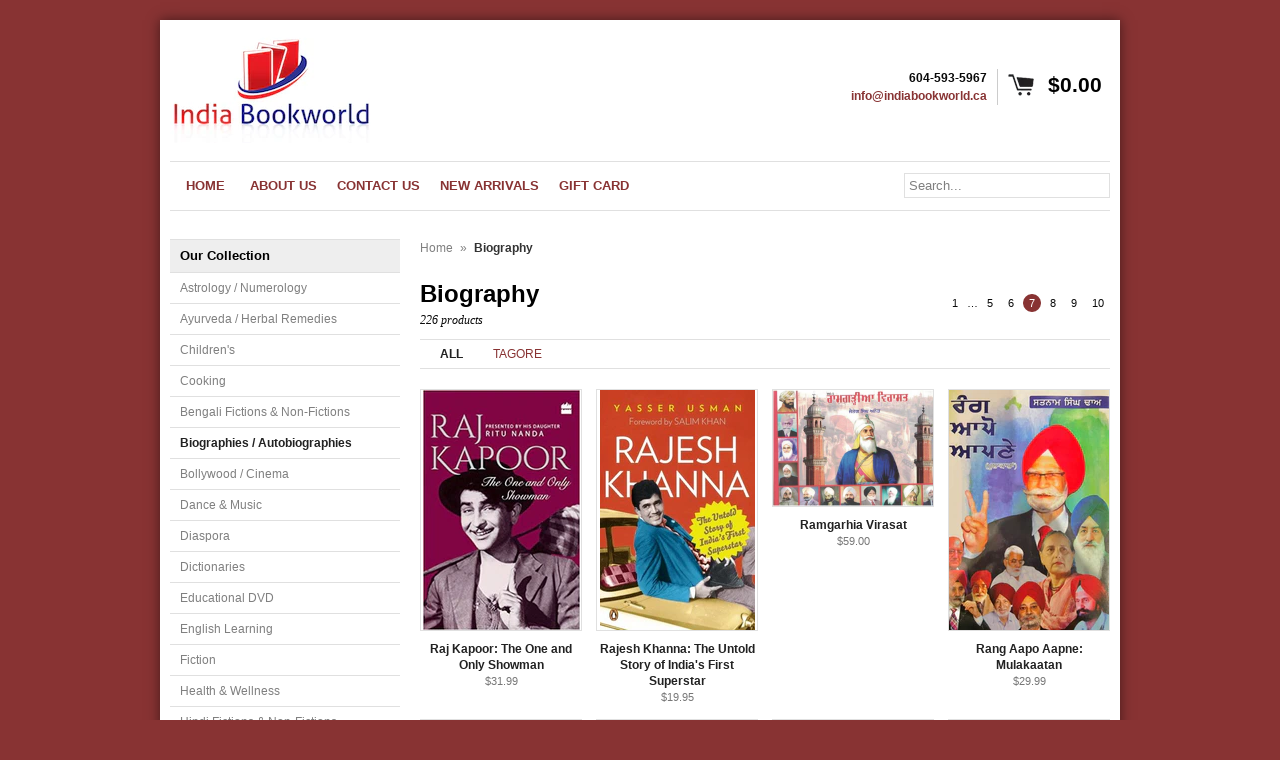

--- FILE ---
content_type: text/html; charset=utf-8
request_url: https://indiabookworld.ca/collections/biography?page=7
body_size: 15598
content:
<!DOCTYPE html>
<!--[if lt IE 7 ]> <html lang="en" class="no-js ie6"> <![endif]-->
<!--[if IE 7 ]>    <html lang="en" class="no-js ie7"> <![endif]-->
<!--[if IE 8 ]>    <html lang="en" class="no-js ie8"> <![endif]-->
<!--[if IE 9 ]>    <html lang="en" class="no-js ie9"> <![endif]-->
<!--[if (gt IE 9)|!(IE)]><!--> <html lang="en" class="no-js"> <!--<![endif]-->
<head>
  
  <link rel="shortcut icon" href="//indiabookworld.ca/cdn/shop/t/6/assets/favicon.png?v=27197738587248334321421019247" type="image/png" />
  <meta charset="utf-8">
  <meta http-equiv="X-UA-Compatible" content="IE=edge,chrome=1">

  <title>India Bookworld - Biography</title>

  <script>window.performance && window.performance.mark && window.performance.mark('shopify.content_for_header.start');</script><meta id="shopify-digital-wallet" name="shopify-digital-wallet" content="/1066232/digital_wallets/dialog">
<meta name="shopify-checkout-api-token" content="dc5ed71f0b8bf21517abbd686ef85242">
<meta id="in-context-paypal-metadata" data-shop-id="1066232" data-venmo-supported="false" data-environment="production" data-locale="en_US" data-paypal-v4="true" data-currency="CAD">
<link rel="alternate" type="application/atom+xml" title="Feed" href="/collections/biography.atom" />
<link rel="prev" href="/collections/biography?page=6">
<link rel="next" href="/collections/biography?page=8">
<link rel="alternate" type="application/json+oembed" href="https://indiabookworld.ca/collections/biography.oembed?page=7">
<script async="async" src="/checkouts/internal/preloads.js?locale=en-CA"></script>
<link rel="preconnect" href="https://shop.app" crossorigin="anonymous">
<script async="async" src="https://shop.app/checkouts/internal/preloads.js?locale=en-CA&shop_id=1066232" crossorigin="anonymous"></script>
<script id="apple-pay-shop-capabilities" type="application/json">{"shopId":1066232,"countryCode":"CA","currencyCode":"CAD","merchantCapabilities":["supports3DS"],"merchantId":"gid:\/\/shopify\/Shop\/1066232","merchantName":"India Bookworld","requiredBillingContactFields":["postalAddress","email"],"requiredShippingContactFields":["postalAddress","email"],"shippingType":"shipping","supportedNetworks":["visa","masterCard","amex","discover","interac","jcb"],"total":{"type":"pending","label":"India Bookworld","amount":"1.00"},"shopifyPaymentsEnabled":true,"supportsSubscriptions":true}</script>
<script id="shopify-features" type="application/json">{"accessToken":"dc5ed71f0b8bf21517abbd686ef85242","betas":["rich-media-storefront-analytics"],"domain":"indiabookworld.ca","predictiveSearch":true,"shopId":1066232,"locale":"en"}</script>
<script>var Shopify = Shopify || {};
Shopify.shop = "asianpublications.myshopify.com";
Shopify.locale = "en";
Shopify.currency = {"active":"CAD","rate":"1.0"};
Shopify.country = "CA";
Shopify.theme = {"name":"Copy of Expo","id":8038329,"schema_name":null,"schema_version":null,"theme_store_id":null,"role":"main"};
Shopify.theme.handle = "null";
Shopify.theme.style = {"id":null,"handle":null};
Shopify.cdnHost = "indiabookworld.ca/cdn";
Shopify.routes = Shopify.routes || {};
Shopify.routes.root = "/";</script>
<script type="module">!function(o){(o.Shopify=o.Shopify||{}).modules=!0}(window);</script>
<script>!function(o){function n(){var o=[];function n(){o.push(Array.prototype.slice.apply(arguments))}return n.q=o,n}var t=o.Shopify=o.Shopify||{};t.loadFeatures=n(),t.autoloadFeatures=n()}(window);</script>
<script>
  window.ShopifyPay = window.ShopifyPay || {};
  window.ShopifyPay.apiHost = "shop.app\/pay";
  window.ShopifyPay.redirectState = null;
</script>
<script id="shop-js-analytics" type="application/json">{"pageType":"collection"}</script>
<script defer="defer" async type="module" src="//indiabookworld.ca/cdn/shopifycloud/shop-js/modules/v2/client.init-shop-cart-sync_BdyHc3Nr.en.esm.js"></script>
<script defer="defer" async type="module" src="//indiabookworld.ca/cdn/shopifycloud/shop-js/modules/v2/chunk.common_Daul8nwZ.esm.js"></script>
<script type="module">
  await import("//indiabookworld.ca/cdn/shopifycloud/shop-js/modules/v2/client.init-shop-cart-sync_BdyHc3Nr.en.esm.js");
await import("//indiabookworld.ca/cdn/shopifycloud/shop-js/modules/v2/chunk.common_Daul8nwZ.esm.js");

  window.Shopify.SignInWithShop?.initShopCartSync?.({"fedCMEnabled":true,"windoidEnabled":true});

</script>
<script>
  window.Shopify = window.Shopify || {};
  if (!window.Shopify.featureAssets) window.Shopify.featureAssets = {};
  window.Shopify.featureAssets['shop-js'] = {"shop-cart-sync":["modules/v2/client.shop-cart-sync_QYOiDySF.en.esm.js","modules/v2/chunk.common_Daul8nwZ.esm.js"],"init-fed-cm":["modules/v2/client.init-fed-cm_DchLp9rc.en.esm.js","modules/v2/chunk.common_Daul8nwZ.esm.js"],"shop-button":["modules/v2/client.shop-button_OV7bAJc5.en.esm.js","modules/v2/chunk.common_Daul8nwZ.esm.js"],"init-windoid":["modules/v2/client.init-windoid_DwxFKQ8e.en.esm.js","modules/v2/chunk.common_Daul8nwZ.esm.js"],"shop-cash-offers":["modules/v2/client.shop-cash-offers_DWtL6Bq3.en.esm.js","modules/v2/chunk.common_Daul8nwZ.esm.js","modules/v2/chunk.modal_CQq8HTM6.esm.js"],"shop-toast-manager":["modules/v2/client.shop-toast-manager_CX9r1SjA.en.esm.js","modules/v2/chunk.common_Daul8nwZ.esm.js"],"init-shop-email-lookup-coordinator":["modules/v2/client.init-shop-email-lookup-coordinator_UhKnw74l.en.esm.js","modules/v2/chunk.common_Daul8nwZ.esm.js"],"pay-button":["modules/v2/client.pay-button_DzxNnLDY.en.esm.js","modules/v2/chunk.common_Daul8nwZ.esm.js"],"avatar":["modules/v2/client.avatar_BTnouDA3.en.esm.js"],"init-shop-cart-sync":["modules/v2/client.init-shop-cart-sync_BdyHc3Nr.en.esm.js","modules/v2/chunk.common_Daul8nwZ.esm.js"],"shop-login-button":["modules/v2/client.shop-login-button_D8B466_1.en.esm.js","modules/v2/chunk.common_Daul8nwZ.esm.js","modules/v2/chunk.modal_CQq8HTM6.esm.js"],"init-customer-accounts-sign-up":["modules/v2/client.init-customer-accounts-sign-up_C8fpPm4i.en.esm.js","modules/v2/client.shop-login-button_D8B466_1.en.esm.js","modules/v2/chunk.common_Daul8nwZ.esm.js","modules/v2/chunk.modal_CQq8HTM6.esm.js"],"init-shop-for-new-customer-accounts":["modules/v2/client.init-shop-for-new-customer-accounts_CVTO0Ztu.en.esm.js","modules/v2/client.shop-login-button_D8B466_1.en.esm.js","modules/v2/chunk.common_Daul8nwZ.esm.js","modules/v2/chunk.modal_CQq8HTM6.esm.js"],"init-customer-accounts":["modules/v2/client.init-customer-accounts_dRgKMfrE.en.esm.js","modules/v2/client.shop-login-button_D8B466_1.en.esm.js","modules/v2/chunk.common_Daul8nwZ.esm.js","modules/v2/chunk.modal_CQq8HTM6.esm.js"],"shop-follow-button":["modules/v2/client.shop-follow-button_CkZpjEct.en.esm.js","modules/v2/chunk.common_Daul8nwZ.esm.js","modules/v2/chunk.modal_CQq8HTM6.esm.js"],"lead-capture":["modules/v2/client.lead-capture_BntHBhfp.en.esm.js","modules/v2/chunk.common_Daul8nwZ.esm.js","modules/v2/chunk.modal_CQq8HTM6.esm.js"],"checkout-modal":["modules/v2/client.checkout-modal_CfxcYbTm.en.esm.js","modules/v2/chunk.common_Daul8nwZ.esm.js","modules/v2/chunk.modal_CQq8HTM6.esm.js"],"shop-login":["modules/v2/client.shop-login_Da4GZ2H6.en.esm.js","modules/v2/chunk.common_Daul8nwZ.esm.js","modules/v2/chunk.modal_CQq8HTM6.esm.js"],"payment-terms":["modules/v2/client.payment-terms_MV4M3zvL.en.esm.js","modules/v2/chunk.common_Daul8nwZ.esm.js","modules/v2/chunk.modal_CQq8HTM6.esm.js"]};
</script>
<script id="__st">var __st={"a":1066232,"offset":-39600,"reqid":"8e1975f9-043d-48a3-8464-7373d6aa9eb4-1768977092","pageurl":"indiabookworld.ca\/collections\/biography?page=7","u":"b920aa3bf6c6","p":"collection","rtyp":"collection","rid":6465872};</script>
<script>window.ShopifyPaypalV4VisibilityTracking = true;</script>
<script id="captcha-bootstrap">!function(){'use strict';const t='contact',e='account',n='new_comment',o=[[t,t],['blogs',n],['comments',n],[t,'customer']],c=[[e,'customer_login'],[e,'guest_login'],[e,'recover_customer_password'],[e,'create_customer']],r=t=>t.map((([t,e])=>`form[action*='/${t}']:not([data-nocaptcha='true']) input[name='form_type'][value='${e}']`)).join(','),a=t=>()=>t?[...document.querySelectorAll(t)].map((t=>t.form)):[];function s(){const t=[...o],e=r(t);return a(e)}const i='password',u='form_key',d=['recaptcha-v3-token','g-recaptcha-response','h-captcha-response',i],f=()=>{try{return window.sessionStorage}catch{return}},m='__shopify_v',_=t=>t.elements[u];function p(t,e,n=!1){try{const o=window.sessionStorage,c=JSON.parse(o.getItem(e)),{data:r}=function(t){const{data:e,action:n}=t;return t[m]||n?{data:e,action:n}:{data:t,action:n}}(c);for(const[e,n]of Object.entries(r))t.elements[e]&&(t.elements[e].value=n);n&&o.removeItem(e)}catch(o){console.error('form repopulation failed',{error:o})}}const l='form_type',E='cptcha';function T(t){t.dataset[E]=!0}const w=window,h=w.document,L='Shopify',v='ce_forms',y='captcha';let A=!1;((t,e)=>{const n=(g='f06e6c50-85a8-45c8-87d0-21a2b65856fe',I='https://cdn.shopify.com/shopifycloud/storefront-forms-hcaptcha/ce_storefront_forms_captcha_hcaptcha.v1.5.2.iife.js',D={infoText:'Protected by hCaptcha',privacyText:'Privacy',termsText:'Terms'},(t,e,n)=>{const o=w[L][v],c=o.bindForm;if(c)return c(t,g,e,D).then(n);var r;o.q.push([[t,g,e,D],n]),r=I,A||(h.body.append(Object.assign(h.createElement('script'),{id:'captcha-provider',async:!0,src:r})),A=!0)});var g,I,D;w[L]=w[L]||{},w[L][v]=w[L][v]||{},w[L][v].q=[],w[L][y]=w[L][y]||{},w[L][y].protect=function(t,e){n(t,void 0,e),T(t)},Object.freeze(w[L][y]),function(t,e,n,w,h,L){const[v,y,A,g]=function(t,e,n){const i=e?o:[],u=t?c:[],d=[...i,...u],f=r(d),m=r(i),_=r(d.filter((([t,e])=>n.includes(e))));return[a(f),a(m),a(_),s()]}(w,h,L),I=t=>{const e=t.target;return e instanceof HTMLFormElement?e:e&&e.form},D=t=>v().includes(t);t.addEventListener('submit',(t=>{const e=I(t);if(!e)return;const n=D(e)&&!e.dataset.hcaptchaBound&&!e.dataset.recaptchaBound,o=_(e),c=g().includes(e)&&(!o||!o.value);(n||c)&&t.preventDefault(),c&&!n&&(function(t){try{if(!f())return;!function(t){const e=f();if(!e)return;const n=_(t);if(!n)return;const o=n.value;o&&e.removeItem(o)}(t);const e=Array.from(Array(32),(()=>Math.random().toString(36)[2])).join('');!function(t,e){_(t)||t.append(Object.assign(document.createElement('input'),{type:'hidden',name:u})),t.elements[u].value=e}(t,e),function(t,e){const n=f();if(!n)return;const o=[...t.querySelectorAll(`input[type='${i}']`)].map((({name:t})=>t)),c=[...d,...o],r={};for(const[a,s]of new FormData(t).entries())c.includes(a)||(r[a]=s);n.setItem(e,JSON.stringify({[m]:1,action:t.action,data:r}))}(t,e)}catch(e){console.error('failed to persist form',e)}}(e),e.submit())}));const S=(t,e)=>{t&&!t.dataset[E]&&(n(t,e.some((e=>e===t))),T(t))};for(const o of['focusin','change'])t.addEventListener(o,(t=>{const e=I(t);D(e)&&S(e,y())}));const B=e.get('form_key'),M=e.get(l),P=B&&M;t.addEventListener('DOMContentLoaded',(()=>{const t=y();if(P)for(const e of t)e.elements[l].value===M&&p(e,B);[...new Set([...A(),...v().filter((t=>'true'===t.dataset.shopifyCaptcha))])].forEach((e=>S(e,t)))}))}(h,new URLSearchParams(w.location.search),n,t,e,['guest_login'])})(!0,!0)}();</script>
<script integrity="sha256-4kQ18oKyAcykRKYeNunJcIwy7WH5gtpwJnB7kiuLZ1E=" data-source-attribution="shopify.loadfeatures" defer="defer" src="//indiabookworld.ca/cdn/shopifycloud/storefront/assets/storefront/load_feature-a0a9edcb.js" crossorigin="anonymous"></script>
<script crossorigin="anonymous" defer="defer" src="//indiabookworld.ca/cdn/shopifycloud/storefront/assets/shopify_pay/storefront-65b4c6d7.js?v=20250812"></script>
<script data-source-attribution="shopify.dynamic_checkout.dynamic.init">var Shopify=Shopify||{};Shopify.PaymentButton=Shopify.PaymentButton||{isStorefrontPortableWallets:!0,init:function(){window.Shopify.PaymentButton.init=function(){};var t=document.createElement("script");t.src="https://indiabookworld.ca/cdn/shopifycloud/portable-wallets/latest/portable-wallets.en.js",t.type="module",document.head.appendChild(t)}};
</script>
<script data-source-attribution="shopify.dynamic_checkout.buyer_consent">
  function portableWalletsHideBuyerConsent(e){var t=document.getElementById("shopify-buyer-consent"),n=document.getElementById("shopify-subscription-policy-button");t&&n&&(t.classList.add("hidden"),t.setAttribute("aria-hidden","true"),n.removeEventListener("click",e))}function portableWalletsShowBuyerConsent(e){var t=document.getElementById("shopify-buyer-consent"),n=document.getElementById("shopify-subscription-policy-button");t&&n&&(t.classList.remove("hidden"),t.removeAttribute("aria-hidden"),n.addEventListener("click",e))}window.Shopify?.PaymentButton&&(window.Shopify.PaymentButton.hideBuyerConsent=portableWalletsHideBuyerConsent,window.Shopify.PaymentButton.showBuyerConsent=portableWalletsShowBuyerConsent);
</script>
<script data-source-attribution="shopify.dynamic_checkout.cart.bootstrap">document.addEventListener("DOMContentLoaded",(function(){function t(){return document.querySelector("shopify-accelerated-checkout-cart, shopify-accelerated-checkout")}if(t())Shopify.PaymentButton.init();else{new MutationObserver((function(e,n){t()&&(Shopify.PaymentButton.init(),n.disconnect())})).observe(document.body,{childList:!0,subtree:!0})}}));
</script>
<link id="shopify-accelerated-checkout-styles" rel="stylesheet" media="screen" href="https://indiabookworld.ca/cdn/shopifycloud/portable-wallets/latest/accelerated-checkout-backwards-compat.css" crossorigin="anonymous">
<style id="shopify-accelerated-checkout-cart">
        #shopify-buyer-consent {
  margin-top: 1em;
  display: inline-block;
  width: 100%;
}

#shopify-buyer-consent.hidden {
  display: none;
}

#shopify-subscription-policy-button {
  background: none;
  border: none;
  padding: 0;
  text-decoration: underline;
  font-size: inherit;
  cursor: pointer;
}

#shopify-subscription-policy-button::before {
  box-shadow: none;
}

      </style>

<script>window.performance && window.performance.mark && window.performance.mark('shopify.content_for_header.end');</script>
  
  
  
  <meta name="author" content="" />
  <meta name="keywords" content="" />

  <meta property="og:site_name" content="India Bookworld" />
  

  <link href="//indiabookworld.ca/cdn/shop/t/6/assets/reset.css?v=38988880943494880401398409062" rel="stylesheet" type="text/css" media="all" />
  <link href="//indiabookworld.ca/cdn/shop/t/6/assets/shop.css?v=180192345933918789021768701051" rel="stylesheet" type="text/css" media="all" />

  <!--[if IE]>
  <link href="//indiabookworld.ca/cdn/shop/t/6/assets/ie.css?v=49719133153921942931398410345" rel="stylesheet" type="text/css" media="all" />
  <![endif]-->
  <!--[if IE 9]>
  <link href="//indiabookworld.ca/cdn/shop/t/6/assets/ie9.css?v=105384586227680509811398409061" rel="stylesheet" type="text/css" media="all" />
  <![endif]-->
  <!--[if IE 8]>
  <link href="//indiabookworld.ca/cdn/shop/t/6/assets/ie8.css?v=111603181540343972631398409061" rel="stylesheet" type="text/css" media="all" />
  <![endif]-->
  <!--[if IE 7]>
  <link href="//indiabookworld.ca/cdn/shop/t/6/assets/ie7.css?v=173378181123267971031398409061" rel="stylesheet" type="text/css" media="all" />
  <![endif]-->
  <!--[if lt IE 7 ]>
  <link href="//indiabookworld.ca/cdn/shop/t/6/assets/ie6.css?v=76105847964199069671398409060" rel="stylesheet" type="text/css" media="all" />
  <![endif]-->

  <script src="//indiabookworld.ca/cdn/shop/t/6/assets/modernizr.js?v=147981083846799747481398409062" type="text/javascript"></script>

  <script type="text/javascript" src="//www.google.com/jsapi"></script>
  <script type="text/javascript" src="//ajax.googleapis.com/ajax/libs/jquery/1.4.2/jquery.min.js"></script>

  

  <script src="//indiabookworld.ca/cdn/shopifycloud/storefront/assets/themes_support/option_selection-b017cd28.js" type="text/javascript"></script>
  <script src="//indiabookworld.ca/cdn/shopifycloud/storefront/assets/themes_support/api.jquery-7ab1a3a4.js" type="text/javascript"></script>
  <script src="//indiabookworld.ca/cdn/shop/t/6/assets/ajaxify-shop.js?v=116033325698216895151398409063" type="text/javascript"></script>
  
  

  <script src="//indiabookworld.ca/cdn/shop/t/6/assets/jquery-ui-1.8.6.js?v=108138107927768720921398409061" type="text/javascript"></script>
  <script src="//indiabookworld.ca/cdn/shop/t/6/assets/jquery.cookie.js?v=180546688930259148121398409061" type="text/javascript"></script>
  <script src="//indiabookworld.ca/cdn/shop/t/6/assets/jquery.slider.js?v=107590931238608458111398409062" type="text/javascript"></script>
  <script src="//indiabookworld.ca/cdn/shop/t/6/assets/cloud-zoom.js?v=99541350959402886761398409059" type="text/javascript"></script>
  <script src="//indiabookworld.ca/cdn/shop/t/6/assets/shop.js?v=58110799589116684581398410345" type="text/javascript"></script>

  

  <script type="text/javascript">
  Shopify.money_format = '${{amount}}';
  </script>

  
<link rel="canonical" href="https://indiabookworld.ca/collections/biography?page=7">
<link href="https://monorail-edge.shopifysvc.com" rel="dns-prefetch">
<script>(function(){if ("sendBeacon" in navigator && "performance" in window) {try {var session_token_from_headers = performance.getEntriesByType('navigation')[0].serverTiming.find(x => x.name == '_s').description;} catch {var session_token_from_headers = undefined;}var session_cookie_matches = document.cookie.match(/_shopify_s=([^;]*)/);var session_token_from_cookie = session_cookie_matches && session_cookie_matches.length === 2 ? session_cookie_matches[1] : "";var session_token = session_token_from_headers || session_token_from_cookie || "";function handle_abandonment_event(e) {var entries = performance.getEntries().filter(function(entry) {return /monorail-edge.shopifysvc.com/.test(entry.name);});if (!window.abandonment_tracked && entries.length === 0) {window.abandonment_tracked = true;var currentMs = Date.now();var navigation_start = performance.timing.navigationStart;var payload = {shop_id: 1066232,url: window.location.href,navigation_start,duration: currentMs - navigation_start,session_token,page_type: "collection"};window.navigator.sendBeacon("https://monorail-edge.shopifysvc.com/v1/produce", JSON.stringify({schema_id: "online_store_buyer_site_abandonment/1.1",payload: payload,metadata: {event_created_at_ms: currentMs,event_sent_at_ms: currentMs}}));}}window.addEventListener('pagehide', handle_abandonment_event);}}());</script>
<script id="web-pixels-manager-setup">(function e(e,d,r,n,o){if(void 0===o&&(o={}),!Boolean(null===(a=null===(i=window.Shopify)||void 0===i?void 0:i.analytics)||void 0===a?void 0:a.replayQueue)){var i,a;window.Shopify=window.Shopify||{};var t=window.Shopify;t.analytics=t.analytics||{};var s=t.analytics;s.replayQueue=[],s.publish=function(e,d,r){return s.replayQueue.push([e,d,r]),!0};try{self.performance.mark("wpm:start")}catch(e){}var l=function(){var e={modern:/Edge?\/(1{2}[4-9]|1[2-9]\d|[2-9]\d{2}|\d{4,})\.\d+(\.\d+|)|Firefox\/(1{2}[4-9]|1[2-9]\d|[2-9]\d{2}|\d{4,})\.\d+(\.\d+|)|Chrom(ium|e)\/(9{2}|\d{3,})\.\d+(\.\d+|)|(Maci|X1{2}).+ Version\/(15\.\d+|(1[6-9]|[2-9]\d|\d{3,})\.\d+)([,.]\d+|)( \(\w+\)|)( Mobile\/\w+|) Safari\/|Chrome.+OPR\/(9{2}|\d{3,})\.\d+\.\d+|(CPU[ +]OS|iPhone[ +]OS|CPU[ +]iPhone|CPU IPhone OS|CPU iPad OS)[ +]+(15[._]\d+|(1[6-9]|[2-9]\d|\d{3,})[._]\d+)([._]\d+|)|Android:?[ /-](13[3-9]|1[4-9]\d|[2-9]\d{2}|\d{4,})(\.\d+|)(\.\d+|)|Android.+Firefox\/(13[5-9]|1[4-9]\d|[2-9]\d{2}|\d{4,})\.\d+(\.\d+|)|Android.+Chrom(ium|e)\/(13[3-9]|1[4-9]\d|[2-9]\d{2}|\d{4,})\.\d+(\.\d+|)|SamsungBrowser\/([2-9]\d|\d{3,})\.\d+/,legacy:/Edge?\/(1[6-9]|[2-9]\d|\d{3,})\.\d+(\.\d+|)|Firefox\/(5[4-9]|[6-9]\d|\d{3,})\.\d+(\.\d+|)|Chrom(ium|e)\/(5[1-9]|[6-9]\d|\d{3,})\.\d+(\.\d+|)([\d.]+$|.*Safari\/(?![\d.]+ Edge\/[\d.]+$))|(Maci|X1{2}).+ Version\/(10\.\d+|(1[1-9]|[2-9]\d|\d{3,})\.\d+)([,.]\d+|)( \(\w+\)|)( Mobile\/\w+|) Safari\/|Chrome.+OPR\/(3[89]|[4-9]\d|\d{3,})\.\d+\.\d+|(CPU[ +]OS|iPhone[ +]OS|CPU[ +]iPhone|CPU IPhone OS|CPU iPad OS)[ +]+(10[._]\d+|(1[1-9]|[2-9]\d|\d{3,})[._]\d+)([._]\d+|)|Android:?[ /-](13[3-9]|1[4-9]\d|[2-9]\d{2}|\d{4,})(\.\d+|)(\.\d+|)|Mobile Safari.+OPR\/([89]\d|\d{3,})\.\d+\.\d+|Android.+Firefox\/(13[5-9]|1[4-9]\d|[2-9]\d{2}|\d{4,})\.\d+(\.\d+|)|Android.+Chrom(ium|e)\/(13[3-9]|1[4-9]\d|[2-9]\d{2}|\d{4,})\.\d+(\.\d+|)|Android.+(UC? ?Browser|UCWEB|U3)[ /]?(15\.([5-9]|\d{2,})|(1[6-9]|[2-9]\d|\d{3,})\.\d+)\.\d+|SamsungBrowser\/(5\.\d+|([6-9]|\d{2,})\.\d+)|Android.+MQ{2}Browser\/(14(\.(9|\d{2,})|)|(1[5-9]|[2-9]\d|\d{3,})(\.\d+|))(\.\d+|)|K[Aa][Ii]OS\/(3\.\d+|([4-9]|\d{2,})\.\d+)(\.\d+|)/},d=e.modern,r=e.legacy,n=navigator.userAgent;return n.match(d)?"modern":n.match(r)?"legacy":"unknown"}(),u="modern"===l?"modern":"legacy",c=(null!=n?n:{modern:"",legacy:""})[u],f=function(e){return[e.baseUrl,"/wpm","/b",e.hashVersion,"modern"===e.buildTarget?"m":"l",".js"].join("")}({baseUrl:d,hashVersion:r,buildTarget:u}),m=function(e){var d=e.version,r=e.bundleTarget,n=e.surface,o=e.pageUrl,i=e.monorailEndpoint;return{emit:function(e){var a=e.status,t=e.errorMsg,s=(new Date).getTime(),l=JSON.stringify({metadata:{event_sent_at_ms:s},events:[{schema_id:"web_pixels_manager_load/3.1",payload:{version:d,bundle_target:r,page_url:o,status:a,surface:n,error_msg:t},metadata:{event_created_at_ms:s}}]});if(!i)return console&&console.warn&&console.warn("[Web Pixels Manager] No Monorail endpoint provided, skipping logging."),!1;try{return self.navigator.sendBeacon.bind(self.navigator)(i,l)}catch(e){}var u=new XMLHttpRequest;try{return u.open("POST",i,!0),u.setRequestHeader("Content-Type","text/plain"),u.send(l),!0}catch(e){return console&&console.warn&&console.warn("[Web Pixels Manager] Got an unhandled error while logging to Monorail."),!1}}}}({version:r,bundleTarget:l,surface:e.surface,pageUrl:self.location.href,monorailEndpoint:e.monorailEndpoint});try{o.browserTarget=l,function(e){var d=e.src,r=e.async,n=void 0===r||r,o=e.onload,i=e.onerror,a=e.sri,t=e.scriptDataAttributes,s=void 0===t?{}:t,l=document.createElement("script"),u=document.querySelector("head"),c=document.querySelector("body");if(l.async=n,l.src=d,a&&(l.integrity=a,l.crossOrigin="anonymous"),s)for(var f in s)if(Object.prototype.hasOwnProperty.call(s,f))try{l.dataset[f]=s[f]}catch(e){}if(o&&l.addEventListener("load",o),i&&l.addEventListener("error",i),u)u.appendChild(l);else{if(!c)throw new Error("Did not find a head or body element to append the script");c.appendChild(l)}}({src:f,async:!0,onload:function(){if(!function(){var e,d;return Boolean(null===(d=null===(e=window.Shopify)||void 0===e?void 0:e.analytics)||void 0===d?void 0:d.initialized)}()){var d=window.webPixelsManager.init(e)||void 0;if(d){var r=window.Shopify.analytics;r.replayQueue.forEach((function(e){var r=e[0],n=e[1],o=e[2];d.publishCustomEvent(r,n,o)})),r.replayQueue=[],r.publish=d.publishCustomEvent,r.visitor=d.visitor,r.initialized=!0}}},onerror:function(){return m.emit({status:"failed",errorMsg:"".concat(f," has failed to load")})},sri:function(e){var d=/^sha384-[A-Za-z0-9+/=]+$/;return"string"==typeof e&&d.test(e)}(c)?c:"",scriptDataAttributes:o}),m.emit({status:"loading"})}catch(e){m.emit({status:"failed",errorMsg:(null==e?void 0:e.message)||"Unknown error"})}}})({shopId: 1066232,storefrontBaseUrl: "https://indiabookworld.ca",extensionsBaseUrl: "https://extensions.shopifycdn.com/cdn/shopifycloud/web-pixels-manager",monorailEndpoint: "https://monorail-edge.shopifysvc.com/unstable/produce_batch",surface: "storefront-renderer",enabledBetaFlags: ["2dca8a86"],webPixelsConfigList: [{"id":"69468229","eventPayloadVersion":"v1","runtimeContext":"LAX","scriptVersion":"1","type":"CUSTOM","privacyPurposes":["ANALYTICS"],"name":"Google Analytics tag (migrated)"},{"id":"shopify-app-pixel","configuration":"{}","eventPayloadVersion":"v1","runtimeContext":"STRICT","scriptVersion":"0450","apiClientId":"shopify-pixel","type":"APP","privacyPurposes":["ANALYTICS","MARKETING"]},{"id":"shopify-custom-pixel","eventPayloadVersion":"v1","runtimeContext":"LAX","scriptVersion":"0450","apiClientId":"shopify-pixel","type":"CUSTOM","privacyPurposes":["ANALYTICS","MARKETING"]}],isMerchantRequest: false,initData: {"shop":{"name":"India Bookworld","paymentSettings":{"currencyCode":"CAD"},"myshopifyDomain":"asianpublications.myshopify.com","countryCode":"CA","storefrontUrl":"https:\/\/indiabookworld.ca"},"customer":null,"cart":null,"checkout":null,"productVariants":[],"purchasingCompany":null},},"https://indiabookworld.ca/cdn","fcfee988w5aeb613cpc8e4bc33m6693e112",{"modern":"","legacy":""},{"shopId":"1066232","storefrontBaseUrl":"https:\/\/indiabookworld.ca","extensionBaseUrl":"https:\/\/extensions.shopifycdn.com\/cdn\/shopifycloud\/web-pixels-manager","surface":"storefront-renderer","enabledBetaFlags":"[\"2dca8a86\"]","isMerchantRequest":"false","hashVersion":"fcfee988w5aeb613cpc8e4bc33m6693e112","publish":"custom","events":"[[\"page_viewed\",{}],[\"collection_viewed\",{\"collection\":{\"id\":\"6465872\",\"title\":\"Biography\",\"productVariants\":[{\"price\":{\"amount\":31.99,\"currencyCode\":\"CAD\"},\"product\":{\"title\":\"Raj Kapoor: The One and Only Showman\",\"vendor\":\"Riru Nanda\",\"id\":\"574347345952\",\"untranslatedTitle\":\"Raj Kapoor: The One and Only Showman\",\"url\":\"\/products\/raj-kapoor-the-one-and-only-showman\",\"type\":\"Book\"},\"id\":\"6139020967968\",\"image\":{\"src\":\"\/\/indiabookworld.ca\/cdn\/shop\/products\/Raj_kapoor.jpg?v=1518034022\"},\"sku\":\"\",\"title\":\"Default Title\",\"untranslatedTitle\":\"Default Title\"},{\"price\":{\"amount\":19.95,\"currencyCode\":\"CAD\"},\"product\":{\"title\":\"Rajesh Khanna: The Untold Story of India's First Superstar\",\"vendor\":\"Yasser Usman\",\"id\":\"458835132\",\"untranslatedTitle\":\"Rajesh Khanna: The Untold Story of India's First Superstar\",\"url\":\"\/products\/rajesh-khanna-the-untold-story-of-indias-first-superstar\",\"type\":\"Book\"},\"id\":\"1309182232\",\"image\":{\"src\":\"\/\/indiabookworld.ca\/cdn\/shop\/products\/usman_rajesh_khanna.jpg?v=1428712358\"},\"sku\":\"\",\"title\":\"Default Title\",\"untranslatedTitle\":\"Default Title\"},{\"price\":{\"amount\":59.0,\"currencyCode\":\"CAD\"},\"product\":{\"title\":\"Ramgarhia Virasat\",\"vendor\":\"Jaiteg Singh Anant\",\"id\":\"6773961654341\",\"untranslatedTitle\":\"Ramgarhia Virasat\",\"url\":\"\/products\/ramgarhia-virasat\",\"type\":\"\"},\"id\":\"40157212835909\",\"image\":{\"src\":\"\/\/indiabookworld.ca\/cdn\/shop\/products\/anantjai_2.jpg?v=1656114279\"},\"sku\":\"\",\"title\":\"Default Title\",\"untranslatedTitle\":\"Default Title\"},{\"price\":{\"amount\":29.99,\"currencyCode\":\"CAD\"},\"product\":{\"title\":\"Rang Aapo Aapne: Mulakaatan\",\"vendor\":\"Satnam Singh Dhah\",\"id\":\"6797805453381\",\"untranslatedTitle\":\"Rang Aapo Aapne: Mulakaatan\",\"url\":\"\/products\/rang-aapo-aapne\",\"type\":\"\"},\"id\":\"40236083839045\",\"image\":{\"src\":\"\/\/indiabookworld.ca\/cdn\/shop\/products\/PhotoforRajwantSinghChilana.jpg?v=1659824837\"},\"sku\":\"\",\"title\":\"Default Title\",\"untranslatedTitle\":\"Default Title\"},{\"price\":{\"amount\":29.99,\"currencyCode\":\"CAD\"},\"product\":{\"title\":\"Ranjit Singh: Maharaja of the Punjab\",\"vendor\":\"Khushwant Singh\",\"id\":\"1043138308\",\"untranslatedTitle\":\"Ranjit Singh: Maharaja of the Punjab\",\"url\":\"\/products\/ranjit-singh-maharajah-of-the-punjab\",\"type\":\"Book\"},\"id\":\"3989682180\",\"image\":{\"src\":\"\/\/indiabookworld.ca\/cdn\/shop\/products\/maharaja_ranjit.jpg?v=1521852876\"},\"sku\":\"\",\"title\":\"Default Title\",\"untranslatedTitle\":\"Default Title\"},{\"price\":{\"amount\":19.99,\"currencyCode\":\"CAD\"},\"product\":{\"title\":\"Rasidi Ticket :Autobiography\",\"vendor\":\"Amrita Pritam\",\"id\":\"4423752450117\",\"untranslatedTitle\":\"Rasidi Ticket :Autobiography\",\"url\":\"\/products\/rasidi-ticket-autobiography\",\"type\":\"Book\"},\"id\":\"31533371654213\",\"image\":{\"src\":\"\/\/indiabookworld.ca\/cdn\/shop\/products\/Raseedi_Ticket.jpg?v=1590099952\"},\"sku\":\"\",\"title\":\"Default Title\",\"untranslatedTitle\":\"Default Title\"},{\"price\":{\"amount\":29.99,\"currencyCode\":\"CAD\"},\"product\":{\"title\":\"Reflections on Rumi\",\"vendor\":\"Afzal Iqbal\",\"id\":\"6535196409925\",\"untranslatedTitle\":\"Reflections on Rumi\",\"url\":\"\/products\/reflections-on-rumi\",\"type\":\"Book\"},\"id\":\"39245830389829\",\"image\":{\"src\":\"\/\/indiabookworld.ca\/cdn\/shop\/products\/rumi.jpg?v=1614128731\"},\"sku\":\"\",\"title\":\"Default Title\",\"untranslatedTitle\":\"Default Title\"},{\"price\":{\"amount\":24.99,\"currencyCode\":\"CAD\"},\"product\":{\"title\":\"Rekha: The Untold Story\",\"vendor\":\"Yasser Usman\",\"id\":\"9637759556\",\"untranslatedTitle\":\"Rekha: The Untold Story\",\"url\":\"\/products\/rekha-the-untold-story\",\"type\":\"Book\"},\"id\":\"33041532548\",\"image\":{\"src\":\"\/\/indiabookworld.ca\/cdn\/shop\/products\/rekha_bio.jpg?v=1481931989\"},\"sku\":\"\",\"title\":\"Default Title\",\"untranslatedTitle\":\"Default Title\"},{\"price\":{\"amount\":29.99,\"currencyCode\":\"CAD\"},\"product\":{\"title\":\"Romancing with Life: An Autobiography\",\"vendor\":\"Bunny Reuben\",\"id\":\"11964362692\",\"untranslatedTitle\":\"Romancing with Life: An Autobiography\",\"url\":\"\/products\/romancing-with-life-an-autobiography\",\"type\":\"\"},\"id\":\"51567068996\",\"image\":{\"src\":\"\/\/indiabookworld.ca\/cdn\/shop\/products\/anand_life.jpeg?v=1505687459\"},\"sku\":\"\",\"title\":\"Default Title\",\"untranslatedTitle\":\"Default Title\"},{\"price\":{\"amount\":25.0,\"currencyCode\":\"CAD\"},\"product\":{\"title\":\"Sach Kaho- Truthful account (1947-2013)\",\"vendor\":\"Mota Singh Jheeta\",\"id\":\"458737916\",\"untranslatedTitle\":\"Sach Kaho- Truthful account (1947-2013)\",\"url\":\"\/products\/sach-kaho-truthful-account-1947-2013\",\"type\":\"\"},\"id\":\"1308645288\",\"image\":{\"src\":\"\/\/indiabookworld.ca\/cdn\/shop\/products\/Sach_Kaho_Jheeta.jpg?v=1428692591\"},\"sku\":\"\",\"title\":\"Default Title\",\"untranslatedTitle\":\"Default Title\"},{\"price\":{\"amount\":39.99,\"currencyCode\":\"CAD\"},\"product\":{\"title\":\"Sach Kahun Toh: An Autobiography\",\"vendor\":\"Neena Gupta\",\"id\":\"6630443188293\",\"untranslatedTitle\":\"Sach Kahun Toh: An Autobiography\",\"url\":\"\/products\/sach-kahun-toh-an-autobiography\",\"type\":\"Book\"},\"id\":\"39473118838853\",\"image\":{\"src\":\"\/\/indiabookworld.ca\/cdn\/shop\/products\/neena.jpg?v=1629577792\"},\"sku\":\"\",\"title\":\"Default Title\",\"untranslatedTitle\":\"Default Title\"},{\"price\":{\"amount\":39.99,\"currencyCode\":\"CAD\"},\"product\":{\"title\":\"Sadhana: Enchantingly Enchanting Enchantress of Hindi Cinema\",\"vendor\":\"S.P.Singh\",\"id\":\"382608464\",\"untranslatedTitle\":\"Sadhana: Enchantingly Enchanting Enchantress of Hindi Cinema\",\"url\":\"\/products\/sadhana-enchantingly-enchanting-enchantress-of-hindi-cinema\",\"type\":\"Book\"},\"id\":\"1014499032\",\"image\":{\"src\":\"\/\/indiabookworld.ca\/cdn\/shop\/products\/Sadhna.JPG?v=1415920821\"},\"sku\":\"\",\"title\":\"Default Title\",\"untranslatedTitle\":\"Default Title\"},{\"price\":{\"amount\":19.95,\"currencyCode\":\"CAD\"},\"product\":{\"title\":\"Sahir Ludhianvi: The People's Poet\",\"vendor\":\"Akshay Manwani\",\"id\":\"382591644\",\"untranslatedTitle\":\"Sahir Ludhianvi: The People's Poet\",\"url\":\"\/products\/sahir-ludhianvi-the-peoples-poet\",\"type\":\"Book\"},\"id\":\"1014449444\",\"image\":{\"src\":\"\/\/indiabookworld.ca\/cdn\/shop\/products\/sahir_ludhianvi.jpeg?v=1415919306\"},\"sku\":\"\",\"title\":\"Default Title\",\"untranslatedTitle\":\"Default Title\"},{\"price\":{\"amount\":29.99,\"currencyCode\":\"CAD\"},\"product\":{\"title\":\"Salaam Banga- Peoples, History \u0026 Memoirs\",\"vendor\":\"Sohan Singh Pooni\",\"id\":\"6892610912325\",\"untranslatedTitle\":\"Salaam Banga- Peoples, History \u0026 Memoirs\",\"url\":\"\/products\/salaam-banga-peoples-history-memoirs\",\"type\":\"Book\"},\"id\":\"40572117483589\",\"image\":{\"src\":\"\/\/indiabookworld.ca\/cdn\/shop\/files\/salaam_2.jpg?v=1683318775\"},\"sku\":\"\",\"title\":\"Default Title\",\"untranslatedTitle\":\"Default Title\"},{\"price\":{\"amount\":39.99,\"currencyCode\":\"CAD\"},\"product\":{\"title\":\"Salman Khan: The Man, The Actor, The Legend\",\"vendor\":\"Devapriya Sanyal\",\"id\":\"6711673421893\",\"untranslatedTitle\":\"Salman Khan: The Man, The Actor, The Legend\",\"url\":\"\/products\/salman-khan-the-man-the-actor-the-legend\",\"type\":\"Book\"},\"id\":\"39877344559173\",\"image\":{\"src\":\"\/\/indiabookworld.ca\/cdn\/shop\/products\/salman.jpg?v=1665448713\"},\"sku\":\"\",\"title\":\"Default Title\",\"untranslatedTitle\":\"Default Title\"},{\"price\":{\"amount\":29.99,\"currencyCode\":\"CAD\"},\"product\":{\"title\":\"Sanjay Dutt: One Man, Many Lives\",\"vendor\":\"Ram Kamal Mukherjee\",\"id\":\"3842343600197\",\"untranslatedTitle\":\"Sanjay Dutt: One Man, Many Lives\",\"url\":\"\/products\/sanjay-dutt-one-man-many-lives\",\"type\":\"\"},\"id\":\"29113943064645\",\"image\":{\"src\":\"\/\/indiabookworld.ca\/cdn\/shop\/products\/sanjaydutt.jpg?v=1560897948\"},\"sku\":\"\",\"title\":\"Default Title\",\"untranslatedTitle\":\"Default Title\"},{\"price\":{\"amount\":24.99,\"currencyCode\":\"CAD\"},\"product\":{\"title\":\"Sanjay Dutt: The Crazy Untold Story of Bollywood’s Bad Boy\",\"vendor\":\"Yasser Usman\",\"id\":\"1321465806948\",\"untranslatedTitle\":\"Sanjay Dutt: The Crazy Untold Story of Bollywood’s Bad Boy\",\"url\":\"\/products\/sanjay-dutt-the-crazy-untold-story-of-bollywood-s-bad-boy\",\"type\":\"\"},\"id\":\"12224281673828\",\"image\":{\"src\":\"\/\/indiabookworld.ca\/cdn\/shop\/products\/sanjay_dutt.jpg?v=1530580018\"},\"sku\":\"\",\"title\":\"Default Title\",\"untranslatedTitle\":\"Default Title\"},{\"price\":{\"amount\":34.99,\"currencyCode\":\"CAD\"},\"product\":{\"title\":\"Sanjeev Kumar: The Actor We All Loved\",\"vendor\":\"Uday Jariwala\",\"id\":\"6804518928453\",\"untranslatedTitle\":\"Sanjeev Kumar: The Actor We All Loved\",\"url\":\"\/products\/sanjeev-kumar-the-actor-we-all-loved\",\"type\":\"\"},\"id\":\"40261766578245\",\"image\":{\"src\":\"\/\/indiabookworld.ca\/cdn\/shop\/products\/sanjeev_kumar.jpg?v=1661040079\"},\"sku\":\"\",\"title\":\"Default Title\",\"untranslatedTitle\":\"Default Title\"},{\"price\":{\"amount\":24.99,\"currencyCode\":\"CAD\"},\"product\":{\"title\":\"Sardar Bhagat Singh Dee Jivani (Punjabi)\",\"vendor\":\"Ranbir Singh\",\"id\":\"6882436907077\",\"untranslatedTitle\":\"Sardar Bhagat Singh Dee Jivani (Punjabi)\",\"url\":\"\/products\/sardar-bhagat-singh-dee-jivani-punjabi\",\"type\":\"Book\"},\"id\":\"40535419224133\",\"image\":{\"src\":\"\/\/indiabookworld.ca\/cdn\/shop\/products\/ranbir_2.jpg?v=1678565026\"},\"sku\":\"\",\"title\":\"Default Title\",\"untranslatedTitle\":\"Default Title\"},{\"price\":{\"amount\":24.99,\"currencyCode\":\"CAD\"},\"product\":{\"title\":\"Sardar Hari Singh Nalwa\",\"vendor\":\"Ishwar Singh\",\"id\":\"6951822688325\",\"untranslatedTitle\":\"Sardar Hari Singh Nalwa\",\"url\":\"\/products\/sardar-hari-singh-nalwa\",\"type\":\"Book\"},\"id\":\"40764340535365\",\"image\":{\"src\":\"\/\/indiabookworld.ca\/cdn\/shop\/files\/Hari.jpg?v=1699048486\"},\"sku\":\"\",\"title\":\"Default Title\",\"untranslatedTitle\":\"Default Title\"},{\"price\":{\"amount\":24.0,\"currencyCode\":\"CAD\"},\"product\":{\"title\":\"See No Stranger: A Memoir and Manifesto of Revolutionary Love\",\"vendor\":\"Valarie Kaur\",\"id\":\"6875926134853\",\"untranslatedTitle\":\"See No Stranger: A Memoir and Manifesto of Revolutionary Love\",\"url\":\"\/products\/see-no-stranger-a-memoir-and-manifesto-of-revolutionary-love\",\"type\":\"Book\"},\"id\":\"40515363831877\",\"image\":{\"src\":\"\/\/indiabookworld.ca\/cdn\/shop\/products\/valarie.jpg?v=1676766732\"},\"sku\":\"\",\"title\":\"Default Title\",\"untranslatedTitle\":\"Default Title\"},{\"price\":{\"amount\":39.99,\"currencyCode\":\"CAD\"},\"product\":{\"title\":\"SHAH RUKH KHAN: Legend, Icon, Star\",\"vendor\":\"Mohar Basu\",\"id\":\"7554159738949\",\"untranslatedTitle\":\"SHAH RUKH KHAN: Legend, Icon, Star\",\"url\":\"\/products\/shah-rukh-khan-legend-icon-star\",\"type\":\"Book\"},\"id\":\"42484263157829\",\"image\":{\"src\":\"\/\/indiabookworld.ca\/cdn\/shop\/files\/shah1.jpg?v=1741292231\"},\"sku\":\"\",\"title\":\"Default Title\",\"untranslatedTitle\":\"Default Title\"},{\"price\":{\"amount\":24.99,\"currencyCode\":\"CAD\"},\"product\":{\"title\":\"Shaheed Jaswant Singh Khalra: Soch, Sangharsh Te Shahadat\",\"vendor\":\"Ajmer Singh\",\"id\":\"6552932352069\",\"untranslatedTitle\":\"Shaheed Jaswant Singh Khalra: Soch, Sangharsh Te Shahadat\",\"url\":\"\/products\/shaheed-jaswant-singh-khalra-soch-sangharsh-te-shahadat\",\"type\":\"Book\"},\"id\":\"39271495467077\",\"image\":{\"src\":\"\/\/indiabookworld.ca\/cdn\/shop\/products\/khalra.jpg?v=1616020918\"},\"sku\":\"\",\"title\":\"Default Title\",\"untranslatedTitle\":\"Default Title\"},{\"price\":{\"amount\":17.99,\"currencyCode\":\"CAD\"},\"product\":{\"title\":\"Shamed\",\"vendor\":\"Sarbjit Kaur Athwal\",\"id\":\"1330158043236\",\"untranslatedTitle\":\"Shamed\",\"url\":\"\/products\/shamed\",\"type\":\"\"},\"id\":\"12258015936612\",\"image\":{\"src\":\"\/\/indiabookworld.ca\/cdn\/shop\/products\/shamed.png?v=1531608675\"},\"sku\":\"\",\"title\":\"Default Title\",\"untranslatedTitle\":\"Default Title\"}]}}]]"});</script><script>
  window.ShopifyAnalytics = window.ShopifyAnalytics || {};
  window.ShopifyAnalytics.meta = window.ShopifyAnalytics.meta || {};
  window.ShopifyAnalytics.meta.currency = 'CAD';
  var meta = {"products":[{"id":574347345952,"gid":"gid:\/\/shopify\/Product\/574347345952","vendor":"Riru Nanda","type":"Book","handle":"raj-kapoor-the-one-and-only-showman","variants":[{"id":6139020967968,"price":3199,"name":"Raj Kapoor: The One and Only Showman","public_title":null,"sku":""}],"remote":false},{"id":458835132,"gid":"gid:\/\/shopify\/Product\/458835132","vendor":"Yasser Usman","type":"Book","handle":"rajesh-khanna-the-untold-story-of-indias-first-superstar","variants":[{"id":1309182232,"price":1995,"name":"Rajesh Khanna: The Untold Story of India's First Superstar","public_title":null,"sku":""}],"remote":false},{"id":6773961654341,"gid":"gid:\/\/shopify\/Product\/6773961654341","vendor":"Jaiteg Singh Anant","type":"","handle":"ramgarhia-virasat","variants":[{"id":40157212835909,"price":5900,"name":"Ramgarhia Virasat","public_title":null,"sku":""}],"remote":false},{"id":6797805453381,"gid":"gid:\/\/shopify\/Product\/6797805453381","vendor":"Satnam Singh Dhah","type":"","handle":"rang-aapo-aapne","variants":[{"id":40236083839045,"price":2999,"name":"Rang Aapo Aapne: Mulakaatan","public_title":null,"sku":""}],"remote":false},{"id":1043138308,"gid":"gid:\/\/shopify\/Product\/1043138308","vendor":"Khushwant Singh","type":"Book","handle":"ranjit-singh-maharajah-of-the-punjab","variants":[{"id":3989682180,"price":2999,"name":"Ranjit Singh: Maharaja of the Punjab","public_title":null,"sku":""}],"remote":false},{"id":4423752450117,"gid":"gid:\/\/shopify\/Product\/4423752450117","vendor":"Amrita Pritam","type":"Book","handle":"rasidi-ticket-autobiography","variants":[{"id":31533371654213,"price":1999,"name":"Rasidi Ticket :Autobiography","public_title":null,"sku":""}],"remote":false},{"id":6535196409925,"gid":"gid:\/\/shopify\/Product\/6535196409925","vendor":"Afzal Iqbal","type":"Book","handle":"reflections-on-rumi","variants":[{"id":39245830389829,"price":2999,"name":"Reflections on Rumi","public_title":null,"sku":""}],"remote":false},{"id":9637759556,"gid":"gid:\/\/shopify\/Product\/9637759556","vendor":"Yasser Usman","type":"Book","handle":"rekha-the-untold-story","variants":[{"id":33041532548,"price":2499,"name":"Rekha: The Untold Story","public_title":null,"sku":""}],"remote":false},{"id":11964362692,"gid":"gid:\/\/shopify\/Product\/11964362692","vendor":"Bunny Reuben","type":"","handle":"romancing-with-life-an-autobiography","variants":[{"id":51567068996,"price":2999,"name":"Romancing with Life: An Autobiography","public_title":null,"sku":""}],"remote":false},{"id":458737916,"gid":"gid:\/\/shopify\/Product\/458737916","vendor":"Mota Singh Jheeta","type":"","handle":"sach-kaho-truthful-account-1947-2013","variants":[{"id":1308645288,"price":2500,"name":"Sach Kaho- Truthful account (1947-2013)","public_title":null,"sku":""}],"remote":false},{"id":6630443188293,"gid":"gid:\/\/shopify\/Product\/6630443188293","vendor":"Neena Gupta","type":"Book","handle":"sach-kahun-toh-an-autobiography","variants":[{"id":39473118838853,"price":3999,"name":"Sach Kahun Toh: An Autobiography","public_title":null,"sku":""}],"remote":false},{"id":382608464,"gid":"gid:\/\/shopify\/Product\/382608464","vendor":"S.P.Singh","type":"Book","handle":"sadhana-enchantingly-enchanting-enchantress-of-hindi-cinema","variants":[{"id":1014499032,"price":3999,"name":"Sadhana: Enchantingly Enchanting Enchantress of Hindi Cinema","public_title":null,"sku":""}],"remote":false},{"id":382591644,"gid":"gid:\/\/shopify\/Product\/382591644","vendor":"Akshay Manwani","type":"Book","handle":"sahir-ludhianvi-the-peoples-poet","variants":[{"id":1014449444,"price":1995,"name":"Sahir Ludhianvi: The People's Poet","public_title":null,"sku":""}],"remote":false},{"id":6892610912325,"gid":"gid:\/\/shopify\/Product\/6892610912325","vendor":"Sohan Singh Pooni","type":"Book","handle":"salaam-banga-peoples-history-memoirs","variants":[{"id":40572117483589,"price":2999,"name":"Salaam Banga- Peoples, History \u0026 Memoirs","public_title":null,"sku":""}],"remote":false},{"id":6711673421893,"gid":"gid:\/\/shopify\/Product\/6711673421893","vendor":"Devapriya Sanyal","type":"Book","handle":"salman-khan-the-man-the-actor-the-legend","variants":[{"id":39877344559173,"price":3999,"name":"Salman Khan: The Man, The Actor, The Legend","public_title":null,"sku":""}],"remote":false},{"id":3842343600197,"gid":"gid:\/\/shopify\/Product\/3842343600197","vendor":"Ram Kamal Mukherjee","type":"","handle":"sanjay-dutt-one-man-many-lives","variants":[{"id":29113943064645,"price":2999,"name":"Sanjay Dutt: One Man, Many Lives","public_title":null,"sku":""}],"remote":false},{"id":1321465806948,"gid":"gid:\/\/shopify\/Product\/1321465806948","vendor":"Yasser Usman","type":"","handle":"sanjay-dutt-the-crazy-untold-story-of-bollywood-s-bad-boy","variants":[{"id":12224281673828,"price":2499,"name":"Sanjay Dutt: The Crazy Untold Story of Bollywood’s Bad Boy","public_title":null,"sku":""}],"remote":false},{"id":6804518928453,"gid":"gid:\/\/shopify\/Product\/6804518928453","vendor":"Uday Jariwala","type":"","handle":"sanjeev-kumar-the-actor-we-all-loved","variants":[{"id":40261766578245,"price":3499,"name":"Sanjeev Kumar: The Actor We All Loved","public_title":null,"sku":""}],"remote":false},{"id":6882436907077,"gid":"gid:\/\/shopify\/Product\/6882436907077","vendor":"Ranbir Singh","type":"Book","handle":"sardar-bhagat-singh-dee-jivani-punjabi","variants":[{"id":40535419224133,"price":2499,"name":"Sardar Bhagat Singh Dee Jivani (Punjabi)","public_title":null,"sku":""}],"remote":false},{"id":6951822688325,"gid":"gid:\/\/shopify\/Product\/6951822688325","vendor":"Ishwar Singh","type":"Book","handle":"sardar-hari-singh-nalwa","variants":[{"id":40764340535365,"price":2499,"name":"Sardar Hari Singh Nalwa","public_title":null,"sku":""}],"remote":false},{"id":6875926134853,"gid":"gid:\/\/shopify\/Product\/6875926134853","vendor":"Valarie Kaur","type":"Book","handle":"see-no-stranger-a-memoir-and-manifesto-of-revolutionary-love","variants":[{"id":40515363831877,"price":2400,"name":"See No Stranger: A Memoir and Manifesto of Revolutionary Love","public_title":null,"sku":""}],"remote":false},{"id":7554159738949,"gid":"gid:\/\/shopify\/Product\/7554159738949","vendor":"Mohar Basu","type":"Book","handle":"shah-rukh-khan-legend-icon-star","variants":[{"id":42484263157829,"price":3999,"name":"SHAH RUKH KHAN: Legend, Icon, Star","public_title":null,"sku":""}],"remote":false},{"id":6552932352069,"gid":"gid:\/\/shopify\/Product\/6552932352069","vendor":"Ajmer Singh","type":"Book","handle":"shaheed-jaswant-singh-khalra-soch-sangharsh-te-shahadat","variants":[{"id":39271495467077,"price":2499,"name":"Shaheed Jaswant Singh Khalra: Soch, Sangharsh Te Shahadat","public_title":null,"sku":""}],"remote":false},{"id":1330158043236,"gid":"gid:\/\/shopify\/Product\/1330158043236","vendor":"Sarbjit Kaur Athwal","type":"","handle":"shamed","variants":[{"id":12258015936612,"price":1799,"name":"Shamed","public_title":null,"sku":""}],"remote":false}],"page":{"pageType":"collection","resourceType":"collection","resourceId":6465872,"requestId":"8e1975f9-043d-48a3-8464-7373d6aa9eb4-1768977092"}};
  for (var attr in meta) {
    window.ShopifyAnalytics.meta[attr] = meta[attr];
  }
</script>
<script class="analytics">
  (function () {
    var customDocumentWrite = function(content) {
      var jquery = null;

      if (window.jQuery) {
        jquery = window.jQuery;
      } else if (window.Checkout && window.Checkout.$) {
        jquery = window.Checkout.$;
      }

      if (jquery) {
        jquery('body').append(content);
      }
    };

    var hasLoggedConversion = function(token) {
      if (token) {
        return document.cookie.indexOf('loggedConversion=' + token) !== -1;
      }
      return false;
    }

    var setCookieIfConversion = function(token) {
      if (token) {
        var twoMonthsFromNow = new Date(Date.now());
        twoMonthsFromNow.setMonth(twoMonthsFromNow.getMonth() + 2);

        document.cookie = 'loggedConversion=' + token + '; expires=' + twoMonthsFromNow;
      }
    }

    var trekkie = window.ShopifyAnalytics.lib = window.trekkie = window.trekkie || [];
    if (trekkie.integrations) {
      return;
    }
    trekkie.methods = [
      'identify',
      'page',
      'ready',
      'track',
      'trackForm',
      'trackLink'
    ];
    trekkie.factory = function(method) {
      return function() {
        var args = Array.prototype.slice.call(arguments);
        args.unshift(method);
        trekkie.push(args);
        return trekkie;
      };
    };
    for (var i = 0; i < trekkie.methods.length; i++) {
      var key = trekkie.methods[i];
      trekkie[key] = trekkie.factory(key);
    }
    trekkie.load = function(config) {
      trekkie.config = config || {};
      trekkie.config.initialDocumentCookie = document.cookie;
      var first = document.getElementsByTagName('script')[0];
      var script = document.createElement('script');
      script.type = 'text/javascript';
      script.onerror = function(e) {
        var scriptFallback = document.createElement('script');
        scriptFallback.type = 'text/javascript';
        scriptFallback.onerror = function(error) {
                var Monorail = {
      produce: function produce(monorailDomain, schemaId, payload) {
        var currentMs = new Date().getTime();
        var event = {
          schema_id: schemaId,
          payload: payload,
          metadata: {
            event_created_at_ms: currentMs,
            event_sent_at_ms: currentMs
          }
        };
        return Monorail.sendRequest("https://" + monorailDomain + "/v1/produce", JSON.stringify(event));
      },
      sendRequest: function sendRequest(endpointUrl, payload) {
        // Try the sendBeacon API
        if (window && window.navigator && typeof window.navigator.sendBeacon === 'function' && typeof window.Blob === 'function' && !Monorail.isIos12()) {
          var blobData = new window.Blob([payload], {
            type: 'text/plain'
          });

          if (window.navigator.sendBeacon(endpointUrl, blobData)) {
            return true;
          } // sendBeacon was not successful

        } // XHR beacon

        var xhr = new XMLHttpRequest();

        try {
          xhr.open('POST', endpointUrl);
          xhr.setRequestHeader('Content-Type', 'text/plain');
          xhr.send(payload);
        } catch (e) {
          console.log(e);
        }

        return false;
      },
      isIos12: function isIos12() {
        return window.navigator.userAgent.lastIndexOf('iPhone; CPU iPhone OS 12_') !== -1 || window.navigator.userAgent.lastIndexOf('iPad; CPU OS 12_') !== -1;
      }
    };
    Monorail.produce('monorail-edge.shopifysvc.com',
      'trekkie_storefront_load_errors/1.1',
      {shop_id: 1066232,
      theme_id: 8038329,
      app_name: "storefront",
      context_url: window.location.href,
      source_url: "//indiabookworld.ca/cdn/s/trekkie.storefront.cd680fe47e6c39ca5d5df5f0a32d569bc48c0f27.min.js"});

        };
        scriptFallback.async = true;
        scriptFallback.src = '//indiabookworld.ca/cdn/s/trekkie.storefront.cd680fe47e6c39ca5d5df5f0a32d569bc48c0f27.min.js';
        first.parentNode.insertBefore(scriptFallback, first);
      };
      script.async = true;
      script.src = '//indiabookworld.ca/cdn/s/trekkie.storefront.cd680fe47e6c39ca5d5df5f0a32d569bc48c0f27.min.js';
      first.parentNode.insertBefore(script, first);
    };
    trekkie.load(
      {"Trekkie":{"appName":"storefront","development":false,"defaultAttributes":{"shopId":1066232,"isMerchantRequest":null,"themeId":8038329,"themeCityHash":"2481418147134568427","contentLanguage":"en","currency":"CAD","eventMetadataId":"af04d307-f3f4-4ff3-9b5d-7e62f8274f02"},"isServerSideCookieWritingEnabled":true,"monorailRegion":"shop_domain","enabledBetaFlags":["65f19447"]},"Session Attribution":{},"S2S":{"facebookCapiEnabled":false,"source":"trekkie-storefront-renderer","apiClientId":580111}}
    );

    var loaded = false;
    trekkie.ready(function() {
      if (loaded) return;
      loaded = true;

      window.ShopifyAnalytics.lib = window.trekkie;

      var originalDocumentWrite = document.write;
      document.write = customDocumentWrite;
      try { window.ShopifyAnalytics.merchantGoogleAnalytics.call(this); } catch(error) {};
      document.write = originalDocumentWrite;

      window.ShopifyAnalytics.lib.page(null,{"pageType":"collection","resourceType":"collection","resourceId":6465872,"requestId":"8e1975f9-043d-48a3-8464-7373d6aa9eb4-1768977092","shopifyEmitted":true});

      var match = window.location.pathname.match(/checkouts\/(.+)\/(thank_you|post_purchase)/)
      var token = match? match[1]: undefined;
      if (!hasLoggedConversion(token)) {
        setCookieIfConversion(token);
        window.ShopifyAnalytics.lib.track("Viewed Product Category",{"currency":"CAD","category":"Collection: biography","collectionName":"biography","collectionId":6465872,"nonInteraction":true},undefined,undefined,{"shopifyEmitted":true});
      }
    });


        var eventsListenerScript = document.createElement('script');
        eventsListenerScript.async = true;
        eventsListenerScript.src = "//indiabookworld.ca/cdn/shopifycloud/storefront/assets/shop_events_listener-3da45d37.js";
        document.getElementsByTagName('head')[0].appendChild(eventsListenerScript);

})();</script>
  <script>
  if (!window.ga || (window.ga && typeof window.ga !== 'function')) {
    window.ga = function ga() {
      (window.ga.q = window.ga.q || []).push(arguments);
      if (window.Shopify && window.Shopify.analytics && typeof window.Shopify.analytics.publish === 'function') {
        window.Shopify.analytics.publish("ga_stub_called", {}, {sendTo: "google_osp_migration"});
      }
      console.error("Shopify's Google Analytics stub called with:", Array.from(arguments), "\nSee https://help.shopify.com/manual/promoting-marketing/pixels/pixel-migration#google for more information.");
    };
    if (window.Shopify && window.Shopify.analytics && typeof window.Shopify.analytics.publish === 'function') {
      window.Shopify.analytics.publish("ga_stub_initialized", {}, {sendTo: "google_osp_migration"});
    }
  }
</script>
<script
  defer
  src="https://indiabookworld.ca/cdn/shopifycloud/perf-kit/shopify-perf-kit-3.0.4.min.js"
  data-application="storefront-renderer"
  data-shop-id="1066232"
  data-render-region="gcp-us-central1"
  data-page-type="collection"
  data-theme-instance-id="8038329"
  data-theme-name=""
  data-theme-version=""
  data-monorail-region="shop_domain"
  data-resource-timing-sampling-rate="10"
  data-shs="true"
  data-shs-beacon="true"
  data-shs-export-with-fetch="true"
  data-shs-logs-sample-rate="1"
  data-shs-beacon-endpoint="https://indiabookworld.ca/api/collect"
></script>
</head>

<body>
  <div class="wrapper clearfix">
    <header class="clearfix">
      <div class="logo">
        
        <a href="/" class="shop_logo"><img src="//indiabookworld.ca/cdn/shop/t/6/assets/logo.png?v=61387914688685623521398410344" alt="India Bookworld" class="png_bg" /></a>
        
      </div> <!-- /.logo -->
      <div class="cy fr clearfix">
        <div class="fr cart-summary">
          <span class="cart">
            <h3>
              <a href="/cart">
                <span class="cart-total-items clearfix">
                  
                  <span class="total_price fl">$0.00</span>
                  
                </span>
              </a>
            </h3>
          </span>
          <div id="item-added" style="display:none;">'Item' was added to your cart.</div>
        </div> <!-- /.cart-summary -->
        <div class="fr contact-info">
          <span class="tel">604-593-5967</span>
          <span class="email"><a href="mailto:info@indiabookworld.ca">info@indiabookworld.ca</a></span>
        </div>
      </div> 
    </header>

    <nav class="main">
      <ul class="clearfix">
        
        
        <li>
        <a href="/" class=""><span>Home</span></a>
        
        
      </li>
      
      
        
        <li>
        <a href="/pages/about-ap" class=""><span>About Us</span></a>
        
        
      </li>
      
      
        
        <li>
        <a href="/pages/contact-us" class=""><span>Contact Us</span></a>
        
        
      </li>
      
      
        
        <li class="dropdown">
        <a href="/collections/new-arrivals" class=""><span>New Arrivals</span></a>
        
        <ul class="dropdown">
          
          <li><a href="/collections/new-arrivals?constraint=tagore">Tagore</a></li>
          
        </ul>
        
        
      </li>
      
      
        
        <li>
        <a href="/products/gift-card" class=""><span>Gift Card</span></a>
        
        
      </li>
      
      
      <li class="fr">
        <form id="search_form" class="searchform" name="search" action="/search">
          
          <input type="text" class="replace" name="q" value="Search..." />
          
        </form>
      </li>
    </ul>
  </nav>

  <section id="body" class="clearfix">
    <div class="sidebar">
      

<nav>
  <span class="heading">Our Collection</span>
  <ul>
    
    <li><a href="/collections/astrology">Astrology / Numerology</a></li>
    
    <li><a href="/collections/ayuveda-herbal-remedies">Ayurveda / Herbal Remedies</a></li>
    
    <li><a href="/collections/childrens">Children's</a></li>
    
    <li><a href="/collections/cooking">Cooking</a></li>
    
    <li><a href="/collections/bengali-fictions-non-fictions">Bengali Fictions & Non-Fictions</a></li>
    
    <li><a href="/collections/biography" class="current">Biographies / Autobiographies</a></li>
    
    <li><a href="/collections/bollywood">Bollywood / Cinema</a></li>
    
    <li><a href="/collections/dance-music">Dance & Music</a></li>
    
    <li><a href="/collections/diaspora">Diaspora</a></li>
    
    <li><a href="/collections/dictionaries">Dictionaries</a></li>
    
    <li><a href="/collections/educational-dvds">Educational DVD</a></li>
    
    <li><a href="/collections/english-as-second-langaugeesl">English Learning</a></li>
    
    <li><a href="/collections/fiction">Fiction</a></li>
    
    <li><a href="/collections/health-wellness">Health & Wellness</a></li>
    
    <li><a href="/collections/hindi-fictions-non-fictions">Hindi Fictions & Non-Fictions</a></li>
    
    <li><a href="/collections/hindi-learning-teaching">Hindi Learning & Teaching</a></li>
    
    <li><a href="/collections/hinduism">Hinduism</a></li>
    
    <li><a href="/collections/history">History</a></li>
    
    <li><a href="/collections/india-studies">India Studies</a></li>
    
    <li><a href="/collections/islam">Islam</a></li>
    
    <li><a href="/collections/punjabi-culture">Punjabi Culture</a></li>
    
    <li><a href="/collections/punjabi-fictions-non-fictions">Punjabi Fictions & Non-Fictions</a></li>
    
    <li><a href="/collections/punjabi-learning-teaching">Punjabi Learning & Teaching</a></li>
    
    <li><a href="/collections/sanskrit-learning-teaching">Sanskrit Learning & Teaching</a></li>
    
    <li><a href="/collections/sikhism">Sikhism</a></li>
    
    <li><a href="/collections/spirituality"> Self Development & Spirituality</a></li>
    
    <li><a href="/collections/travel">Travel</a></li>
    
    <li><a href="/collections/urdu-fiction-non-fiction">Urdu Fiction & Non-fiction</a></li>
    
    <li><a href="/collections/urdu-learning-teaching">Urdu Learning & Teaching</a></li>
    
    <li><a href="/collections/women-studies">Women Studies</a></li>
    
    <li><a href="/collections/yoga">Yoga</a></li>
    
    <li><a href="/collections/dual-languages-books">Dual Languages Books</a></li>
    
  </ul>
</nav>









    </div>
    <div class="main">
      
      
<div id="breadcrumb" class="clearfix">
  <a href="/">Home</a><span class="divider">&raquo;</span>
  
  
  Biography
  
  
  
  
  
  
  
  
</div> <!-- /#breadcrumb -->

      
      
      <div id="collection" class="biography clearfix">
  
  

  <div class="clearfix">
    <div class="fl">
      <h2>Biography</h2>
      <span class="all-products-count subtext">226 products</span>
    </div>
    <div class="paginate fr cy">
      
<div class="pagination">
  
  
  <a href="/collections/biography?page=1">1</a>
  
  
  
  
  &hellip;
  
  
  
  
  <a href="/collections/biography?page=5">5</a>
  
  
  
  <a href="/collections/biography?page=6">6</a>
  
  
  
  
  <span class="current">7</span>
  
  
  
  
  <a href="/collections/biography?page=8">8</a>
  
  
  
  <a href="/collections/biography?page=9">9</a>
  
  
  
  <a href="/collections/biography?page=10">10</a>
  
  
</div>

    </div>
  </div>
  
  
  <div class="description">
    
  </div>
  

  
  <nav class="tags">
    <ul class="clearfix">
      <li class="active"><a href="/collections/biography">All</a>
      
      
      <li><a href="/collections/biography/tagore" title="Show products matching tag Tagore">Tagore</a></li>
      
      
    </ul>
  </nav>
  

  <div id="content-table" class="clearfix">
    
    

<div id="product-loop-raj-kapoor-the-one-and-only-showman" class="product">
  <div class="image">
    <a href="/collections/biography/products/raj-kapoor-the-one-and-only-showman">
      <img src="//indiabookworld.ca/cdn/shop/products/Raj_kapoor_medium.jpg?v=1518034022" alt="Raj Kapoor: The One and Only Showman" />
    </a>
  </div>
  <div class="details">
    <a href="/collections/biography/products/raj-kapoor-the-one-and-only-showman">
      <span class="title">Raj Kapoor: The One and Only Showman</span>
      <span class="price">$31.99 </span>
    </a>
  </div>
</div>


    
    

<div id="product-loop-rajesh-khanna-the-untold-story-of-indias-first-superstar" class="product">
  <div class="image">
    <a href="/collections/biography/products/rajesh-khanna-the-untold-story-of-indias-first-superstar">
      <img src="//indiabookworld.ca/cdn/shop/products/usman_rajesh_khanna_medium.jpg?v=1428712358" alt="Rajesh Khanna: The Untold Story of India&#39;s First Superstar" />
    </a>
  </div>
  <div class="details">
    <a href="/collections/biography/products/rajesh-khanna-the-untold-story-of-indias-first-superstar">
      <span class="title">Rajesh Khanna: The Untold Story of India's First Superstar</span>
      <span class="price">$19.95 </span>
    </a>
  </div>
</div>


    
    

<div id="product-loop-ramgarhia-virasat" class="product">
  <div class="image">
    <a href="/collections/biography/products/ramgarhia-virasat">
      <img src="//indiabookworld.ca/cdn/shop/products/anantjai_2_medium.jpg?v=1656114279" alt="Ramgarhia Virasat" />
    </a>
  </div>
  <div class="details">
    <a href="/collections/biography/products/ramgarhia-virasat">
      <span class="title">Ramgarhia Virasat</span>
      <span class="price">$59.00 </span>
    </a>
  </div>
</div>


    
    

<div id="product-loop-rang-aapo-aapne" class="product last">
  <div class="image">
    <a href="/collections/biography/products/rang-aapo-aapne">
      <img src="//indiabookworld.ca/cdn/shop/products/PhotoforRajwantSinghChilana_medium.jpg?v=1659824837" alt="Rang Aapo Aapne: Mulakaatan" />
    </a>
  </div>
  <div class="details">
    <a href="/collections/biography/products/rang-aapo-aapne">
      <span class="title">Rang Aapo Aapne: Mulakaatan</span>
      <span class="price">$29.99 </span>
    </a>
  </div>
</div>

<div style="clear:both;"></div>
    
    

<div id="product-loop-ranjit-singh-maharajah-of-the-punjab" class="product">
  <div class="image">
    <a href="/collections/biography/products/ranjit-singh-maharajah-of-the-punjab">
      <img src="//indiabookworld.ca/cdn/shop/products/maharaja_ranjit_medium.jpg?v=1521852876" alt="Ranjit Singh: Maharaja of the Punjab" />
    </a>
  </div>
  <div class="details">
    <a href="/collections/biography/products/ranjit-singh-maharajah-of-the-punjab">
      <span class="title">Ranjit Singh: Maharaja of the Punjab</span>
      <span class="price">$29.99 </span>
    </a>
  </div>
</div>


    
    

<div id="product-loop-rasidi-ticket-autobiography" class="product">
  <div class="image">
    <a href="/collections/biography/products/rasidi-ticket-autobiography">
      <img src="//indiabookworld.ca/cdn/shop/products/Raseedi_Ticket_medium.jpg?v=1590099952" alt="Rasidi Ticket :Autobiography" />
    </a>
  </div>
  <div class="details">
    <a href="/collections/biography/products/rasidi-ticket-autobiography">
      <span class="title">Rasidi Ticket :Autobiography</span>
      <span class="price">$19.99 </span>
    </a>
  </div>
</div>


    
    

<div id="product-loop-reflections-on-rumi" class="product">
  <div class="image">
    <a href="/collections/biography/products/reflections-on-rumi">
      <img src="//indiabookworld.ca/cdn/shop/products/rumi_medium.jpg?v=1614128731" alt="Reflections on Rumi" />
    </a>
  </div>
  <div class="details">
    <a href="/collections/biography/products/reflections-on-rumi">
      <span class="title">Reflections on Rumi</span>
      <span class="price">$29.99 </span>
    </a>
  </div>
</div>


    
    

<div id="product-loop-rekha-the-untold-story" class="product last">
  <div class="image">
    <a href="/collections/biography/products/rekha-the-untold-story">
      <img src="//indiabookworld.ca/cdn/shop/products/rekha_bio_medium.jpg?v=1481931989" alt="Rekha: The Untold Story" />
    </a>
  </div>
  <div class="details">
    <a href="/collections/biography/products/rekha-the-untold-story">
      <span class="title">Rekha: The Untold Story</span>
      <span class="price">$24.99 </span>
    </a>
  </div>
</div>

<div style="clear:both;"></div>
    
    

<div id="product-loop-romancing-with-life-an-autobiography" class="product">
  <div class="image">
    <a href="/collections/biography/products/romancing-with-life-an-autobiography">
      <img src="//indiabookworld.ca/cdn/shop/products/anand_life_medium.jpeg?v=1505687459" alt="Romancing with Life: An Autobiography" />
    </a>
  </div>
  <div class="details">
    <a href="/collections/biography/products/romancing-with-life-an-autobiography">
      <span class="title">Romancing with Life: An Autobiography</span>
      <span class="price">$29.99 </span>
    </a>
  </div>
</div>


    
    

<div id="product-loop-sach-kaho-truthful-account-1947-2013" class="product">
  <div class="image">
    <a href="/collections/biography/products/sach-kaho-truthful-account-1947-2013">
      <img src="//indiabookworld.ca/cdn/shop/products/Sach_Kaho_Jheeta_medium.jpg?v=1428692591" alt="Sach Kaho- Truthful account (1947-2013)" />
    </a>
  </div>
  <div class="details">
    <a href="/collections/biography/products/sach-kaho-truthful-account-1947-2013">
      <span class="title">Sach Kaho- Truthful account (1947-2013)</span>
      <span class="price">$25.00 </span>
    </a>
  </div>
</div>


    
    

<div id="product-loop-sach-kahun-toh-an-autobiography" class="product">
  <div class="image">
    <a href="/collections/biography/products/sach-kahun-toh-an-autobiography">
      <img src="//indiabookworld.ca/cdn/shop/products/neena_medium.jpg?v=1629577792" alt="Sach Kahun Toh: An Autobiography" />
    </a>
  </div>
  <div class="details">
    <a href="/collections/biography/products/sach-kahun-toh-an-autobiography">
      <span class="title">Sach Kahun Toh: An Autobiography</span>
      <span class="price">$39.99 </span>
    </a>
  </div>
</div>


    
    

<div id="product-loop-sadhana-enchantingly-enchanting-enchantress-of-hindi-cinema" class="product last">
  <div class="image">
    <a href="/collections/biography/products/sadhana-enchantingly-enchanting-enchantress-of-hindi-cinema">
      <img src="//indiabookworld.ca/cdn/shop/products/Sadhna_medium.JPG?v=1415920821" alt="Sadhana: Enchantingly Enchanting Enchantress of Hindi Cinema" />
    </a>
  </div>
  <div class="details">
    <a href="/collections/biography/products/sadhana-enchantingly-enchanting-enchantress-of-hindi-cinema">
      <span class="title">Sadhana: Enchantingly Enchanting Enchantress of Hindi Cinema</span>
      <span class="price">$39.99 </span>
    </a>
  </div>
</div>

<div style="clear:both;"></div>
    
    

<div id="product-loop-sahir-ludhianvi-the-peoples-poet" class="product">
  <div class="image">
    <a href="/collections/biography/products/sahir-ludhianvi-the-peoples-poet">
      <img src="//indiabookworld.ca/cdn/shop/products/sahir_ludhianvi_medium.jpeg?v=1415919306" alt="Sahir Ludhianvi: The People&#39;s Poet" />
    </a>
  </div>
  <div class="details">
    <a href="/collections/biography/products/sahir-ludhianvi-the-peoples-poet">
      <span class="title">Sahir Ludhianvi: The People's Poet</span>
      <span class="price">$19.95 </span>
    </a>
  </div>
</div>


    
    

<div id="product-loop-salaam-banga-peoples-history-memoirs" class="product">
  <div class="image">
    <a href="/collections/biography/products/salaam-banga-peoples-history-memoirs">
      <img src="//indiabookworld.ca/cdn/shop/files/salaam_2_medium.jpg?v=1683318775" alt="Salaam Banga- Peoples, History &amp; Memoirs" />
    </a>
  </div>
  <div class="details">
    <a href="/collections/biography/products/salaam-banga-peoples-history-memoirs">
      <span class="title">Salaam Banga- Peoples, History & Memoirs</span>
      <span class="price">$29.99 </span>
    </a>
  </div>
</div>


    
    

<div id="product-loop-salman-khan-the-man-the-actor-the-legend" class="product">
  <div class="image">
    <a href="/collections/biography/products/salman-khan-the-man-the-actor-the-legend">
      <img src="//indiabookworld.ca/cdn/shop/products/salman_medium.jpg?v=1665448713" alt="Salman Khan: The Man, The Actor, The Legend" />
    </a>
  </div>
  <div class="details">
    <a href="/collections/biography/products/salman-khan-the-man-the-actor-the-legend">
      <span class="title">Salman Khan: The Man, The Actor, The Legend</span>
      <span class="price">$39.99 </span>
    </a>
  </div>
</div>


    
    

<div id="product-loop-sanjay-dutt-one-man-many-lives" class="product last">
  <div class="image">
    <a href="/collections/biography/products/sanjay-dutt-one-man-many-lives">
      <img src="//indiabookworld.ca/cdn/shop/products/sanjaydutt_medium.jpg?v=1560897948" alt="Sanjay Dutt: One Man, Many Lives" />
    </a>
  </div>
  <div class="details">
    <a href="/collections/biography/products/sanjay-dutt-one-man-many-lives">
      <span class="title">Sanjay Dutt: One Man, Many Lives</span>
      <span class="price">$29.99 </span>
    </a>
  </div>
</div>

<div style="clear:both;"></div>
    
    

<div id="product-loop-sanjay-dutt-the-crazy-untold-story-of-bollywood-s-bad-boy" class="product">
  <div class="image">
    <a href="/collections/biography/products/sanjay-dutt-the-crazy-untold-story-of-bollywood-s-bad-boy">
      <img src="//indiabookworld.ca/cdn/shop/products/sanjay_dutt_medium.jpg?v=1530580018" alt="Sanjay Dutt: The Crazy Untold Story of Bollywood’s Bad Boy" />
    </a>
  </div>
  <div class="details">
    <a href="/collections/biography/products/sanjay-dutt-the-crazy-untold-story-of-bollywood-s-bad-boy">
      <span class="title">Sanjay Dutt: The Crazy Untold Story of Bollywood’s Bad Boy</span>
      <span class="price">$24.99 </span>
    </a>
  </div>
</div>


    
    

<div id="product-loop-sanjeev-kumar-the-actor-we-all-loved" class="product">
  <div class="image">
    <a href="/collections/biography/products/sanjeev-kumar-the-actor-we-all-loved">
      <img src="//indiabookworld.ca/cdn/shop/products/sanjeev_kumar_medium.jpg?v=1661040079" alt="Sanjeev Kumar: The Actor We All Loved" />
    </a>
  </div>
  <div class="details">
    <a href="/collections/biography/products/sanjeev-kumar-the-actor-we-all-loved">
      <span class="title">Sanjeev Kumar: The Actor We All Loved</span>
      <span class="price">$34.99 </span>
    </a>
  </div>
</div>


    
    

<div id="product-loop-sardar-bhagat-singh-dee-jivani-punjabi" class="product">
  <div class="image">
    <a href="/collections/biography/products/sardar-bhagat-singh-dee-jivani-punjabi">
      <img src="//indiabookworld.ca/cdn/shop/products/ranbir_2_medium.jpg?v=1678565026" alt="Sardar Bhagat Singh Dee Jivani (Punjabi)" />
    </a>
  </div>
  <div class="details">
    <a href="/collections/biography/products/sardar-bhagat-singh-dee-jivani-punjabi">
      <span class="title">Sardar Bhagat Singh Dee Jivani (Punjabi)</span>
      <span class="price">$24.99 </span>
    </a>
  </div>
</div>


    
    

<div id="product-loop-sardar-hari-singh-nalwa" class="product last">
  <div class="image">
    <a href="/collections/biography/products/sardar-hari-singh-nalwa">
      <img src="//indiabookworld.ca/cdn/shop/files/Hari_medium.jpg?v=1699048486" alt="Sardar Hari Singh Nalwa" />
    </a>
  </div>
  <div class="details">
    <a href="/collections/biography/products/sardar-hari-singh-nalwa">
      <span class="title">Sardar Hari Singh Nalwa</span>
      <span class="price">$24.99 </span>
    </a>
  </div>
</div>

<div style="clear:both;"></div>
    
    

<div id="product-loop-see-no-stranger-a-memoir-and-manifesto-of-revolutionary-love" class="product">
  <div class="image">
    <a href="/collections/biography/products/see-no-stranger-a-memoir-and-manifesto-of-revolutionary-love">
      <img src="//indiabookworld.ca/cdn/shop/products/valarie_medium.jpg?v=1676766732" alt="See No Stranger: A Memoir and Manifesto of Revolutionary Love" />
    </a>
  </div>
  <div class="details">
    <a href="/collections/biography/products/see-no-stranger-a-memoir-and-manifesto-of-revolutionary-love">
      <span class="title">See No Stranger: A Memoir and Manifesto of Revolutionary Love</span>
      <span class="price">$24.00 </span>
    </a>
  </div>
</div>


    
    

<div id="product-loop-shah-rukh-khan-legend-icon-star" class="product">
  <div class="image">
    <a href="/collections/biography/products/shah-rukh-khan-legend-icon-star">
      <img src="//indiabookworld.ca/cdn/shop/files/shah1_medium.jpg?v=1741292231" alt="SHAH RUKH KHAN: Legend, Icon, Star" />
    </a>
  </div>
  <div class="details">
    <a href="/collections/biography/products/shah-rukh-khan-legend-icon-star">
      <span class="title">SHAH RUKH KHAN: Legend, Icon, Star</span>
      <span class="price">$39.99 </span>
    </a>
  </div>
</div>


    
    

<div id="product-loop-shaheed-jaswant-singh-khalra-soch-sangharsh-te-shahadat" class="product">
  <div class="image">
    <a href="/collections/biography/products/shaheed-jaswant-singh-khalra-soch-sangharsh-te-shahadat">
      <img src="//indiabookworld.ca/cdn/shop/products/khalra_medium.jpg?v=1616020918" alt="Shaheed Jaswant Singh Khalra: Soch, Sangharsh Te Shahadat" />
    </a>
  </div>
  <div class="details">
    <a href="/collections/biography/products/shaheed-jaswant-singh-khalra-soch-sangharsh-te-shahadat">
      <span class="title">Shaheed Jaswant Singh Khalra: Soch, Sangharsh Te Shahadat</span>
      <span class="price">$24.99 </span>
    </a>
  </div>
</div>


    
    

<div id="product-loop-shamed" class="product last">
  <div class="image">
    <a href="/collections/biography/products/shamed">
      <img src="//indiabookworld.ca/cdn/shop/products/shamed_medium.png?v=1531608675" alt="Shamed" />
    </a>
  </div>
  <div class="details">
    <a href="/collections/biography/products/shamed">
      <span class="title">Shamed</span>
      <span class="price">$17.99 </span>
    </a>
  </div>
</div>

<div style="clear:both;"></div>
    
  </div>

  <div class="clearfix">
    <div class="paginate fr">
      
<div class="pagination">
  
  
  <a href="/collections/biography?page=1">1</a>
  
  
  
  
  &hellip;
  
  
  
  
  <a href="/collections/biography?page=5">5</a>
  
  
  
  <a href="/collections/biography?page=6">6</a>
  
  
  
  
  <span class="current">7</span>
  
  
  
  
  <a href="/collections/biography?page=8">8</a>
  
  
  
  <a href="/collections/biography?page=9">9</a>
  
  
  
  <a href="/collections/biography?page=10">10</a>
  
  
</div>

    </div>
  </div>

  
  
</div> <!-- /#collection -->



<script type="text/javascript">
jQuery(function() {
  if(jQuery.cookie("viewed-products") != null){ // if cookie exists...
    var products = jQuery.cookie("viewed-products");
    var productHandles = products.split(" ");
    var matches = 0;
    var limit = 4;
    for(var i = (productHandles.length - 1); i >= 0; i--) {
      
      if(productHandles[i] != "" && (matches < limit)){
        Shopify.getProduct(productHandles[i]);
        matches++;
      }
      
    }

    
    } else { // create cookie if it doesn't already exist
    jQuery.cookie("viewed-products", "", {path: "/"});
  }
});
</script>
      
    </div>
  </section> <!-- /#body -->

  <footer class="clearfix">
    <nav class="main">
      <ul class="clearfix">
        
        <li><a href="/search">Search</a></li>
        
        <li><a href="/pages/about-ap">About Us</a></li>
        
        <li><a href="/pages/contact-us">Contact Us</a></li>
        
        <li><a href="/pages/privacy-policy">Privacy Policy</a></li>
        
        <li><a href="/pages/shipping-and-returns">Shipping & Returns</a></li>
        
        <li><a href="/policies/terms-of-service">Terms of Service</a></li>
        
        <li><a href="/pages/libraries-and-schools">Libraries and Schools</a></li>
        
        <li class="fr twitter"><a href="http://www.twitter.com/@BooksAtAP">Twitter</a></li>
        
        
      </ul>
    </nav>
    <div class="details clearfix">
      <div class="fl subtext" style="top:0px !important;">
        Copyright &copy; 2026 India Bookworld 
        | All prices in CAD 
         
        
      </div>
      <div class="fr">
        <nav>
          <ul class="cc clearfix">
            <li><img src="//indiabookworld.ca/cdn/shop/t/6/assets/cc-visa.gif?v=16337441981696955931398409059" alt="Visa" /></li>
            <li><img src="//indiabookworld.ca/cdn/shop/t/6/assets/cc-mastercard.gif?v=184408202090965887051398409059" alt="MasterCard" /></li>
            <li><img src="//indiabookworld.ca/cdn/shop/t/6/assets/cc-amex.gif?v=109903959390490852641398409058" alt="Amex" /></li>
            
            
            
            
            <li><img src="//indiabookworld.ca/cdn/shop/t/6/assets/cc-paypal.gif?v=98845702669047937031398409059" alt="PayPal" /></li>
          </ul>
        </nav>
      </div>
    </div>
  </footer>
</div> <!-- /.wrapper -->
</body>
</html>